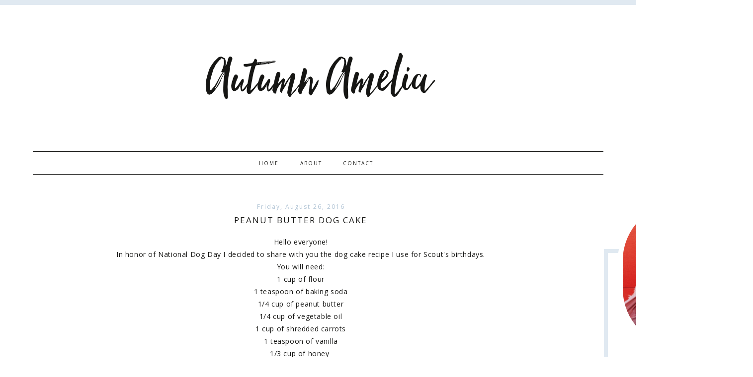

--- FILE ---
content_type: text/html; charset=UTF-8
request_url: http://www.autumnamelia.com/2016/08/peanut-butter-dog-cake.html
body_size: 95107
content:
<!DOCTYPE html>
<html xmlns='http://www.w3.org/1999/xhtml' xmlns:b='http://www.google.com/2005/gml/b' xmlns:data='http://www.google.com/2005/gml/data' xmlns:expr='http://www.google.com/2005/gml/expr'>
<head>
<link href='https://www.blogger.com/static/v1/widgets/2944754296-widget_css_bundle.css' rel='stylesheet' type='text/css'/>
<script async='async' data-ad-client='ca-pub-5889314727413288' src='https://pagead2.googlesyndication.com/pagead/js/adsbygoogle.js'></script>
<meta charset='utf-8'/>
<meta content='IE=edge' http-equiv='X-UA-Compatible'/>
<meta content='width=device-width, initial-scale=1' name='viewport'/>
<title>Autumn Amelia: Peanut Butter Dog Cake</title>
<link href='https://fonts.googleapis.com/css?family=Open+Sans' rel='stylesheet'/>
<link crossorigin='anonymous' href='https://use.fontawesome.com/releases/v5.5.0/css/all.css' integrity='sha384-B4dIYHKNBt8Bc12p+WXckhzcICo0wtJAoU8YZTY5qE0Id1GSseTk6S+L3BlXeVIU' rel='stylesheet'/>
<script>
function myFunction(x) {
  x.classList.toggle("change");
}
</script>
<style type='text/css'>@font-face{font-family:'Open Sans';font-style:normal;font-weight:400;font-stretch:100%;font-display:swap;src:url(//fonts.gstatic.com/s/opensans/v44/memSYaGs126MiZpBA-UvWbX2vVnXBbObj2OVZyOOSr4dVJWUgsjZ0B4taVIUwaEQbjB_mQ.woff2)format('woff2');unicode-range:U+0460-052F,U+1C80-1C8A,U+20B4,U+2DE0-2DFF,U+A640-A69F,U+FE2E-FE2F;}@font-face{font-family:'Open Sans';font-style:normal;font-weight:400;font-stretch:100%;font-display:swap;src:url(//fonts.gstatic.com/s/opensans/v44/memSYaGs126MiZpBA-UvWbX2vVnXBbObj2OVZyOOSr4dVJWUgsjZ0B4kaVIUwaEQbjB_mQ.woff2)format('woff2');unicode-range:U+0301,U+0400-045F,U+0490-0491,U+04B0-04B1,U+2116;}@font-face{font-family:'Open Sans';font-style:normal;font-weight:400;font-stretch:100%;font-display:swap;src:url(//fonts.gstatic.com/s/opensans/v44/memSYaGs126MiZpBA-UvWbX2vVnXBbObj2OVZyOOSr4dVJWUgsjZ0B4saVIUwaEQbjB_mQ.woff2)format('woff2');unicode-range:U+1F00-1FFF;}@font-face{font-family:'Open Sans';font-style:normal;font-weight:400;font-stretch:100%;font-display:swap;src:url(//fonts.gstatic.com/s/opensans/v44/memSYaGs126MiZpBA-UvWbX2vVnXBbObj2OVZyOOSr4dVJWUgsjZ0B4jaVIUwaEQbjB_mQ.woff2)format('woff2');unicode-range:U+0370-0377,U+037A-037F,U+0384-038A,U+038C,U+038E-03A1,U+03A3-03FF;}@font-face{font-family:'Open Sans';font-style:normal;font-weight:400;font-stretch:100%;font-display:swap;src:url(//fonts.gstatic.com/s/opensans/v44/memSYaGs126MiZpBA-UvWbX2vVnXBbObj2OVZyOOSr4dVJWUgsjZ0B4iaVIUwaEQbjB_mQ.woff2)format('woff2');unicode-range:U+0307-0308,U+0590-05FF,U+200C-2010,U+20AA,U+25CC,U+FB1D-FB4F;}@font-face{font-family:'Open Sans';font-style:normal;font-weight:400;font-stretch:100%;font-display:swap;src:url(//fonts.gstatic.com/s/opensans/v44/memSYaGs126MiZpBA-UvWbX2vVnXBbObj2OVZyOOSr4dVJWUgsjZ0B5caVIUwaEQbjB_mQ.woff2)format('woff2');unicode-range:U+0302-0303,U+0305,U+0307-0308,U+0310,U+0312,U+0315,U+031A,U+0326-0327,U+032C,U+032F-0330,U+0332-0333,U+0338,U+033A,U+0346,U+034D,U+0391-03A1,U+03A3-03A9,U+03B1-03C9,U+03D1,U+03D5-03D6,U+03F0-03F1,U+03F4-03F5,U+2016-2017,U+2034-2038,U+203C,U+2040,U+2043,U+2047,U+2050,U+2057,U+205F,U+2070-2071,U+2074-208E,U+2090-209C,U+20D0-20DC,U+20E1,U+20E5-20EF,U+2100-2112,U+2114-2115,U+2117-2121,U+2123-214F,U+2190,U+2192,U+2194-21AE,U+21B0-21E5,U+21F1-21F2,U+21F4-2211,U+2213-2214,U+2216-22FF,U+2308-230B,U+2310,U+2319,U+231C-2321,U+2336-237A,U+237C,U+2395,U+239B-23B7,U+23D0,U+23DC-23E1,U+2474-2475,U+25AF,U+25B3,U+25B7,U+25BD,U+25C1,U+25CA,U+25CC,U+25FB,U+266D-266F,U+27C0-27FF,U+2900-2AFF,U+2B0E-2B11,U+2B30-2B4C,U+2BFE,U+3030,U+FF5B,U+FF5D,U+1D400-1D7FF,U+1EE00-1EEFF;}@font-face{font-family:'Open Sans';font-style:normal;font-weight:400;font-stretch:100%;font-display:swap;src:url(//fonts.gstatic.com/s/opensans/v44/memSYaGs126MiZpBA-UvWbX2vVnXBbObj2OVZyOOSr4dVJWUgsjZ0B5OaVIUwaEQbjB_mQ.woff2)format('woff2');unicode-range:U+0001-000C,U+000E-001F,U+007F-009F,U+20DD-20E0,U+20E2-20E4,U+2150-218F,U+2190,U+2192,U+2194-2199,U+21AF,U+21E6-21F0,U+21F3,U+2218-2219,U+2299,U+22C4-22C6,U+2300-243F,U+2440-244A,U+2460-24FF,U+25A0-27BF,U+2800-28FF,U+2921-2922,U+2981,U+29BF,U+29EB,U+2B00-2BFF,U+4DC0-4DFF,U+FFF9-FFFB,U+10140-1018E,U+10190-1019C,U+101A0,U+101D0-101FD,U+102E0-102FB,U+10E60-10E7E,U+1D2C0-1D2D3,U+1D2E0-1D37F,U+1F000-1F0FF,U+1F100-1F1AD,U+1F1E6-1F1FF,U+1F30D-1F30F,U+1F315,U+1F31C,U+1F31E,U+1F320-1F32C,U+1F336,U+1F378,U+1F37D,U+1F382,U+1F393-1F39F,U+1F3A7-1F3A8,U+1F3AC-1F3AF,U+1F3C2,U+1F3C4-1F3C6,U+1F3CA-1F3CE,U+1F3D4-1F3E0,U+1F3ED,U+1F3F1-1F3F3,U+1F3F5-1F3F7,U+1F408,U+1F415,U+1F41F,U+1F426,U+1F43F,U+1F441-1F442,U+1F444,U+1F446-1F449,U+1F44C-1F44E,U+1F453,U+1F46A,U+1F47D,U+1F4A3,U+1F4B0,U+1F4B3,U+1F4B9,U+1F4BB,U+1F4BF,U+1F4C8-1F4CB,U+1F4D6,U+1F4DA,U+1F4DF,U+1F4E3-1F4E6,U+1F4EA-1F4ED,U+1F4F7,U+1F4F9-1F4FB,U+1F4FD-1F4FE,U+1F503,U+1F507-1F50B,U+1F50D,U+1F512-1F513,U+1F53E-1F54A,U+1F54F-1F5FA,U+1F610,U+1F650-1F67F,U+1F687,U+1F68D,U+1F691,U+1F694,U+1F698,U+1F6AD,U+1F6B2,U+1F6B9-1F6BA,U+1F6BC,U+1F6C6-1F6CF,U+1F6D3-1F6D7,U+1F6E0-1F6EA,U+1F6F0-1F6F3,U+1F6F7-1F6FC,U+1F700-1F7FF,U+1F800-1F80B,U+1F810-1F847,U+1F850-1F859,U+1F860-1F887,U+1F890-1F8AD,U+1F8B0-1F8BB,U+1F8C0-1F8C1,U+1F900-1F90B,U+1F93B,U+1F946,U+1F984,U+1F996,U+1F9E9,U+1FA00-1FA6F,U+1FA70-1FA7C,U+1FA80-1FA89,U+1FA8F-1FAC6,U+1FACE-1FADC,U+1FADF-1FAE9,U+1FAF0-1FAF8,U+1FB00-1FBFF;}@font-face{font-family:'Open Sans';font-style:normal;font-weight:400;font-stretch:100%;font-display:swap;src:url(//fonts.gstatic.com/s/opensans/v44/memSYaGs126MiZpBA-UvWbX2vVnXBbObj2OVZyOOSr4dVJWUgsjZ0B4vaVIUwaEQbjB_mQ.woff2)format('woff2');unicode-range:U+0102-0103,U+0110-0111,U+0128-0129,U+0168-0169,U+01A0-01A1,U+01AF-01B0,U+0300-0301,U+0303-0304,U+0308-0309,U+0323,U+0329,U+1EA0-1EF9,U+20AB;}@font-face{font-family:'Open Sans';font-style:normal;font-weight:400;font-stretch:100%;font-display:swap;src:url(//fonts.gstatic.com/s/opensans/v44/memSYaGs126MiZpBA-UvWbX2vVnXBbObj2OVZyOOSr4dVJWUgsjZ0B4uaVIUwaEQbjB_mQ.woff2)format('woff2');unicode-range:U+0100-02BA,U+02BD-02C5,U+02C7-02CC,U+02CE-02D7,U+02DD-02FF,U+0304,U+0308,U+0329,U+1D00-1DBF,U+1E00-1E9F,U+1EF2-1EFF,U+2020,U+20A0-20AB,U+20AD-20C0,U+2113,U+2C60-2C7F,U+A720-A7FF;}@font-face{font-family:'Open Sans';font-style:normal;font-weight:400;font-stretch:100%;font-display:swap;src:url(//fonts.gstatic.com/s/opensans/v44/memSYaGs126MiZpBA-UvWbX2vVnXBbObj2OVZyOOSr4dVJWUgsjZ0B4gaVIUwaEQbjA.woff2)format('woff2');unicode-range:U+0000-00FF,U+0131,U+0152-0153,U+02BB-02BC,U+02C6,U+02DA,U+02DC,U+0304,U+0308,U+0329,U+2000-206F,U+20AC,U+2122,U+2191,U+2193,U+2212,U+2215,U+FEFF,U+FFFD;}</style>
<style id='page-skin-1' type='text/css'><!--
/*
-----------------------------------------------
Name:         Wendy
Designer:     Kate - Designer Blogs
URL:          www.designerblogs.com
----------------------------------------------- */
/* Variable definitions
===============================================================================================================
<Group description="Link Custom" selector="">
<Variable name="linkcolor" description="Link Color" type="color" default="#b1c4d5"/>
<Variable name="linkhovercolor" description="Link Hover Color" type="color" default="#161614"/>
</Group>
===============================================================================================================
===============================================================================================================
<Group description="Header Custom" selector="">
<Variable name="topbarcolor" description="Top Bar Color" type="color" default="#e0e9f1"/>
<Variable name="headerfont" description="Header Font" type="font" default="130px 'customfont', cursive;"/>
<Variable name="titlecolor" description="Blog Title Color" type="color" default="#161614"/>
<Variable name="descriptionfont" description="Blog Description Font" type="font" default="10px 'Open Sans', sans-serif;"/>
<Variable name="descriptioncolor" description="Blog Description Color" type="color" default="#161614"/>
</Group>
===============================================================================================================
<Group description="Menu Custom" selector="">
<Variable name="menu.font" description="Menu Font" type="font" default="10px 'Open Sans', sans-serif;"/>
<Variable name="menu.font.color" description="Menu Font Color" type="color" default="#161614"/>
<Variable name="menu.font.color.hover" description="Menu Font Color:Hover" type="color" default="#b1c4d5"/>
<Variable name="menu.border.color" description="Menu Border Color" type="color" default="#161614"/>
</Group>
===============================================================================================================
<Group description="Blog Custom" selector="">
<Variable name="bodyfont" description="Blog Text Font" type="font" default="14px 'Open Sans', sans-serif;"/>
<Variable name="textcolor" description="Blog Text Color" type="color" default="#161614"/>
</Group>
===============================================================================================================
<Group description="Post Custom" selector="">
<Variable name="posttitlefont" description="Post Title Font" type="font" default="17px 'Open Sans', sans-serif;"/>
<Variable name="posttitlecolor" description="Post Title Color" type="color" default="#161614"/>
<Variable name="datefont" description="Post Date Font" type="font" default="12px 'Open Sans', sans-serif;"/>
<Variable name="datecolor" description="Post Date Color" type="color" default="#b1c4d5"/>
<Variable name="postlinecolor" description="Line between posts and sidebar" type="color" default="#fff"/>
<Variable name="post.footer.divider.color" description="Post Footer Line Color" type="color" default="#e0e9f1"/>
<Variable name="sharebuttons" description="Share Buttons Font" type="font" default="10px 'Open Sans', sans-serif;"/>
<Variable name="sharebuttonscolor" description="Share Buttons Font Color" type="color" default="#161614"/>
<Variable name="sharebuttonscolor.hover" description="Share Buttons Hover Color" type="color" default="#b1c4d5"/>
<Variable name="readmorefont" description="Read More Font" type="font" default="12px 'Open Sans', sans-serif;"/>
</Group>
===============================================================================================================
<Group description="Sidebar Custom" selector="">
<Variable name="sidebartitlefont" description="Sidebar Title Font" type="font" default="12px 'Open Sans', sans-serif;"/>
<Variable name="sidebarcolor" description="Sidebar Title Color" type="color" default="#161614"/>
<Variable name="sidebartextfont" description="Sidebar Text Font" type="font" default="13px 'Open Sans', sans-serif;"/>
<Variable name="sidebartextcolor" description="Sidebar Text Color" type="color" default="#161614"/>
<Variable name="sidebarbordertcolor" description="Sidebar Border Color" type="color" default="#e0e9f1"/>
<Variable name="aboutfont" description="Bio Section Title Font" type="font" default="40px 'customfont', cursive;"/>
</Group>
===============================================================================================================
*/
/* MAIN CODE */
body {
font: 14px 'Open Sans', sans-serif;;
line-height: 1.8;
color:#161614;
letter-spacing: 0.6px;
padding: 0px;
margin: 0px;
background-color:#ffffff;
}
body {background-image: url(); background-repeat: no-repeat; background-position: top center;}
/* =============================== */
/* LINKS */
a,
a:link,
a:visited{color: #b1c4d5; text-decoration:none;}
a:hover {color: #161614;}
.post a {margin: 0px !important;}
/* =============================== */
/* MISC */
.blog-feeds, .post-feeds {display: none;}
/* =============================== */
/* NAVBAR */
#navbar {opacity:0;filter:alpha(opacity=0);position:relative;margin-bottom:-30px;z-index:10; display: none;}
#navbar:hover {opacity:0.7;filter:alpha(opacity=70);}
/* =============================== */
/* HEADINGS */
h1,
h2,
h3,
h4,
h5,
h6 {
margin: 10px 0 10px;
font-size: 18px;
font-weight: bold;
}
h1 {font-size: 23px;}
h2 {font-size: 20px;}
h3 {font-size: 18px;}
h4 {font-size: 15px;}
h5 {font-size: 13px;}
h6 {font-size: 12px;}
/* =============================== */
/* IMAGES */
img {max-width: 100%; height: auto;}
.post img {margin-bottom: 10px; margin-top: 10px;}
/* =============================== */
/* MAIN CODE */
#outer-wrapper {max-width: 1200px; margin: 0px auto; box-sizing: border-box; padding: 0% 2%;}
#content-wrapper .container {display: flex; margin-top: 30px;padding-top: 30px;}
#content-wrapper .container #post-wrapper{flex: 3 1 0; margin-right: 3%; border-right: 1px solid #ffffff; padding-right: 3%;}
#content-wrapper .container #sidebar-wrapper{flex: 1 0 0; min-width: 300px;}
/* =============================== */
/* HEADER */
.funnybar {background-color: #e0e9f1; display: block; height: 10px;}
#header {padding: 70px 20px 50px; text-align: center; font-weight: bold;}
#header h1, #header h1 a{font:130px 'customfont', cursive;; font-weight: 400; margin: 0px; padding: 0px; letter-spacing: 0px; color: #161614;}
#header .description {text-transform: uppercase; font: 10px 'Open Sans', sans-serif;; letter-spacing: 2px; color: #161614;}
#header-wrapper {background-position: bottom center; background-repeat: no-repeat;}
/* =============================== */
/* MENU */
#crosscol-wrapper {position: sticky; top: 0; position: -webkit-sticky; background-color: rgba(255,255,255,1); padding: 8px 0px; display: block; border-bottom: 1px solid #161614; border-top: 1px solid #161614;}
.button-menu-mobile {display: none;}
#crosscol .PageList ul{ display: flex; justify-content: center; font: 10px 'Open Sans', sans-serif;; text-transform: uppercase; letter-spacing: 1px; flex-wrap: wrap;}
#crosscol a, #crosscol .selected a {color: #161614; letter-spacing: 2px; padding: 0px 10px; font-weight: normal;}
#crosscol a:hover{color: #b1c4d5;}
/* =============================== */
/* POSTS */
.blog-posts .post-outer {margin-bottom: 30px; padding-bottom: 30px;}
.date-header {font:12px 'Open Sans', sans-serif;; margin: 0px; padding: 0px; line-height: 10px; font-weight: 400; text-align: center; color:#b1c4d5; letter-spacing: 2px;}
.post-title a {color: #161614;}
.post-title {margin: 10px 0px 20px; padding: 0px; font:17px 'Open Sans', sans-serif;; color:#161614; font-weight: 300; text-align: center; text-transform: uppercase; letter-spacing: 2px;}
.post-footer {border-top: 2px solid #eee; margin-top: 20px;}
.post-footer-line {display: flex; justify-content: space-between; font-weight: 300; text-transform: uppercase; font-size: 11px; letter-spacing: 1px;}
.post-footer-line span {margin-right: 3px;}
.post-comment-link {order: -3; margin-right: auto !important;}
.jump-link {display: flex; justify-content: center; margin: 20px 0px;}
.jump-link a {color: #161614; font:12px 'Open Sans', sans-serif;; text-align: center; border: 2px solid #eee; padding: 12px 20px 10px; letter-spacing: 2px; text-transform: uppercase;}
.jump-link a:hover {color: #333; border: 2px solid #161614;}
/* share buttons */
.sharebuttons a {color:#161614; cursor: pointer;}
.sharebuttons a:hover {color:#b1c4d5;}
.post .sharebuttons {font:10px 'Open Sans', sans-serif;; font-weight: 400;text-transform: uppercase; margin-top: 30px; letter-spacing: 1px;}
/* =============================== */
/* PAGINATION */
#blog-pager {text-transform: uppercase; font-weight: bold; font-size: 12px; letter-spacing: 1px; border-top: 2px solid #eeee; padding-top: 10px;}
/* =============================== */
/* COMMENTS */
.post-outer #comments h4 {text-transform: uppercase; font-size: 12px; color: #aaa;}
#comments .comment-form #comment-post-message {font-weight: 300; text-align: center; text-transform: uppercase; border-bottom: 2px solid #eee; padding-bottom: 10px; font-size: 12px; color: #333;}
/* =============================== */
/* SIDEBAR */
#sidebar {margin-top: 90px; border: 8px solid #e0e9f1; padding: 20px;}
#sidebar .widget {margin-bottom: 30px; border-bottom: 2px solid #eee; padding-bottom: 30px; font:13px 'Open Sans', sans-serif;; color:#161614; line-height:1.8;}
#sidebar h2 {font:12px 'Open Sans', sans-serif;; font-weight: 300; margin: 0px 0px 10px; color:#161614; padding: 10px; text-align: center; text-transform: uppercase; letter-spacing: 2px;}
#sidebar .BlogSearch input.gsc-input {padding: 10px; margin: 0px; box-sizing: border-box;}
#sidebar .BlogSearch button.gsc-search-button {background-color: transparent; border: 0px solid #fff; padding: 0px; font-size: 15px; cursor: pointer; color: #aaa;}
#sidebar select {width: 100%; padding: 10px; border: 1px solid #ddd;}
#sidebar ul {margin: 0px; padding: 0px;}
#sidebar li {list-style: none;}
#sidebar .popular-posts {font-size: 13px;}
#sidebar .popular-posts a {font-weight: bold;}
#sidebar .popular-posts img {margin-top: 12px;}
#sidebar .Profile {text-align: center;}
#sidebar .Profile .profile-name-link {padding: 0px; background-image: url() !important;}
#sidebar .Profile .profile-img {display: block; float: none; width: 200px; margin: 0px auto; border-radius: 200px;}
#sidebar .Image:first-child img{border-radius: 300px; max-width: 230px; height: auto; margin: 0px auto; display: block; border: 10px solid #fff;}
#sidebar .Image:first-child {border-bottom: 0px solid #eee !important; margin-bottom: 0px !important; padding-bottom: 0px;}
#sidebar .Image:first-child {margin-top: -130px;}
#sidebar .Image:first-child br {display: none;}
#sidebar .widget:nth-child(2) {text-align: center;}
#sidebar .widget:nth-child(2) .title{font:40px 'customfont', cursive;; padding: 0px; text-transform: initial; letter-spacing: 0px; margin: 0px;}
/* =============================== */
/* FOOTER */
.credits {text-align: center; font-size: 9px; text-transform: uppercase; margin-top: 20px;}
/* =============================== */
/* DASHBOARD */
body#layout {width: 100%;}
body#layout #content-wrapper .container, body#layout #crosscol {display: block;}
body#layout #sidebar, body#layout #main{width: 50%; float: left;}
/* =============================== */
/* OLD CODE */
.comments {clear: both;margin-bottom: 0;margin-top: 0px;}
.comments .comments-content .comment-replies {margin-top: 0;}
#comments h4 {margin:0 0 ;font-weight: bold;line-height: 1em; text-transform:normal; letter-spacing:.2em;color: #444;}
#comments-block {margin:1em 0 1.5em; line-height:1.6em;}
#comments-block .comment-author {margin:.5em 0;}
#comments-block .comment-body {margin:.25em 0 0;}
#comments-block .comment-footer {margin:-.25em 0 2em; line-height: 1.4em; text-transform:uppercase; letter-spacing:.1em;}
#comments-block .comment-body p {margin:0 0 .75em;}
/* ============================================================================================================================ */
/* MOBILE */
@media only screen and (max-width: 768px) {
#content-wrapper .container {flex-direction: column;}
#content-wrapper .container #post-wrapper{flex: 0 0 0; margin-right: 0%; border-right: 0px solid #eee; padding-right: 0%;}
#content-wrapper .container #sidebar-wrapper{flex: 0 0 0; min-width: auto; margin-top: 60px; text-align: center;}
#outer-wrapper {padding: 0px;}
#header-wrapper, #content-wrapper, #footer-wrapper {padding: 0px 5%;}
/*reponsywne menu */
.button-menu-mobile {display: block; background-color: #fff; padding: 5px 10px 0px; text-transform: uppercase; letter-spacing: 2px; cursor: pointer;}
input[type=checkbox]{display: none;}
input[type=checkbox]:checked ~ .remove-check{display: none;}
input[type=checkbox]:checked ~ #menumobile{display: block;}
#menumobile {display: none;}
#crosscol .PageList ul{flex-direction: column;}
#crosscol .PageList li {padding: 0px; margin: 0px;}
#crosscol a, #crosscol .selected a {font-size: 16px;}
#crosscol a, #crosscol .selected a {padding: 15px; font-size: 14px; display: block; border-bottom: 1px solid #eee;}
}
@media only screen and (max-width: 500px) {
.post-footer-line {flex-direction: column; justify-content: center;}
.post-footer-line span {margin: 0px auto;}
}
@media only screen and (max-width: 480px) {
#header {padding: 40px 20px 20px;}
#header h1, #header h1 a {font-size: 6em;}
}
/* Fonts
----------------------------------------------- */
@font-face {
font-family: 'customfont';
src: url([data-uri]) format('woff2'),
url([data-uri]) format('woff');
font-weight: normal;
font-style: normal;
}
/* hamburger menu */
.container-menu {
display: inline-block;
cursor: pointer;
}
.bar1, .bar2, .bar3 {
width: 35px;
height: 5px;
background-color: #333;
margin: 6px 0;
transition: 0.4s;
}
/* Rotate first bar */
.change .bar1 {
-webkit-transform: rotate(-45deg) translate(-9px, 6px) ;
transform: rotate(-45deg) translate(-9px, 6px) ;
}
/* Fade out the second bar */
.change .bar2 {
opacity: 0;
}
/* Rotate last bar */
.change .bar3 {
-webkit-transform: rotate(45deg) translate(-8px, -8px) ;
transform: rotate(45deg) translate(-8px, -8px) ;
}

--></style>
<link href='https://www.blogger.com/dyn-css/authorization.css?targetBlogID=3140099981224866820&amp;zx=3d3ecb04-27b7-454e-9f85-6c5269d02895' media='none' onload='if(media!=&#39;all&#39;)media=&#39;all&#39;' rel='stylesheet'/><noscript><link href='https://www.blogger.com/dyn-css/authorization.css?targetBlogID=3140099981224866820&amp;zx=3d3ecb04-27b7-454e-9f85-6c5269d02895' rel='stylesheet'/></noscript>
<meta name='google-adsense-platform-account' content='ca-host-pub-1556223355139109'/>
<meta name='google-adsense-platform-domain' content='blogspot.com'/>

<!-- data-ad-client=ca-pub-5889314727413288 -->

</head>
<body>
<div class='navbar section' id='navbar'><div class='widget Navbar' data-version='1' id='Navbar1'><script type="text/javascript">
    function setAttributeOnload(object, attribute, val) {
      if(window.addEventListener) {
        window.addEventListener('load',
          function(){ object[attribute] = val; }, false);
      } else {
        window.attachEvent('onload', function(){ object[attribute] = val; });
      }
    }
  </script>
<div id="navbar-iframe-container"></div>
<script type="text/javascript" src="https://apis.google.com/js/platform.js"></script>
<script type="text/javascript">
      gapi.load("gapi.iframes:gapi.iframes.style.bubble", function() {
        if (gapi.iframes && gapi.iframes.getContext) {
          gapi.iframes.getContext().openChild({
              url: 'https://www.blogger.com/navbar/3140099981224866820?po\x3d7904580563430154127\x26origin\x3dhttp://www.autumnamelia.com',
              where: document.getElementById("navbar-iframe-container"),
              id: "navbar-iframe"
          });
        }
      });
    </script><script type="text/javascript">
(function() {
var script = document.createElement('script');
script.type = 'text/javascript';
script.src = '//pagead2.googlesyndication.com/pagead/js/google_top_exp.js';
var head = document.getElementsByTagName('head')[0];
if (head) {
head.appendChild(script);
}})();
</script>
</div></div>
<div class='funnybar'></div>
<div id='outer-wrapper'>
<div id='header-wrapper'>
<div class='container'>
<div class='header section' id='header'><div class='widget Header' data-version='1' id='Header1'>
<div id='header-inner'>
<div class='titlewrapper'>
<h1 class='title'>
<a href='http://www.autumnamelia.com/'>
Autumn Amelia
</a>
</h1>
</div>
<div class='descriptionwrapper'>
<p class='description'><span>
</span></p>
</div>
</div>
</div></div>
</div></div>
<div id='crosscol-wrapper' style='text-align:center'>
<label class='button-menu-mobile' for='reveal-email'>
<div class='container-menu' onclick='myFunction(this)'>
<div class='bar1'></div>
<div class='bar2'></div>
<div class='bar3'></div>
</div>
</label>
<input class='button-menu-mobile' id='reveal-email' role='button' type='checkbox'/>
<div id='menumobile'>
<div class='crosscol section' id='crosscol'><div class='widget PageList' data-version='1' id='PageList1'>
<h2>Pages</h2>
<div class='widget-content'>
<ul>
<li><a href='http://www.autumnamelia.com/'>Home</a></li>
<li><a href='http://www.autumnamelia.com/p/all-about-us.html'>About</a></li>
<li><a href='http://www.autumnamelia.com/p/contact.html'>Contact</a></li>
</ul>
<div class='clear'></div>
</div>
</div></div>
</div>
</div>
<div id='content-wrapper'>
<div class='container'>
<div id='post-wrapper'>
<div class='main section' id='main'><div class='widget Blog' data-version='1' id='Blog1'>
<div class='blog-posts hfeed'>

          <div class="date-outer">
        
<h2 class='date-header'><span>Friday, August 26, 2016</span></h2>

          <div class="date-posts">
        
<div class='post-outer'>
<div class='post hentry uncustomized-post-template' itemprop='blogPost' itemscope='itemscope' itemtype='http://schema.org/BlogPosting'>
<meta content='https://blogger.googleusercontent.com/img/b/R29vZ2xl/AVvXsEhHSkzNtB8kmImdp956RexdCwb21XQdGKZENS5Tje8hLd6rtmK-QZYLT1l8i1BSQ9MAd7Yeo3_7zeIReAIwJibBLyqfmP6Zz3M7-FJlLqSaOcy2yu_Yya5Lj9azE1Gc_SYL8wRImBfVj5U/s320/thumbnail_DSC_0142.jpg' itemprop='image_url'/>
<meta content='3140099981224866820' itemprop='blogId'/>
<meta content='7904580563430154127' itemprop='postId'/>
<a name='7904580563430154127'></a>
<h3 class='post-title entry-title' itemprop='name'>
Peanut Butter Dog Cake
</h3>
<div class='post-header'>
<div class='post-header-line-1'></div>
</div>
<div class='post-body entry-content' id='post-body-7904580563430154127' itemprop='description articleBody'>
<div style="text-align: center;">
<span style="font-size: 14px;"><span style="font-family: inherit;">Hello everyone!</span></span></div>
<div style="text-align: center;">
<span style="font-size: 14px;"><span style="font-family: inherit;">In honor of National Dog Day I decided to share with you the dog cake recipe I use for Scout's birthdays.</span></span></div>
<div style="text-align: center;">
<span style="font-size: 14px;"><span style="font-family: inherit;">You will need:</span></span></div>
<div style="text-align: center;">
<span style="font-size: 14px;"><span style="font-family: inherit;">1 cup of flour</span></span></div>
<div style="text-align: center;">
<span style="font-size: 14px;"><span style="font-family: inherit;">1 teaspoon of baking soda</span></span></div>
<div style="text-align: center;">
<span style="font-size: 14px;"><span style="font-family: inherit;">1/4 cup of peanut butter</span></span></div>
<div style="text-align: center;">
<span style="font-size: 14px;"><span style="font-family: inherit;">1/4 cup of vegetable oil</span></span></div>
<div style="text-align: center;">
<span style="font-size: 14px;"><span style="font-family: inherit;">1 cup of shredded carrots</span></span></div>
<div style="text-align: center;">
<span style="font-size: 14px;"><span style="font-family: inherit;">1 teaspoon of vanilla</span></span></div>
<div style="text-align: center;">
<span style="font-size: 14px;"><span style="font-family: inherit;">1/3 cup of honey&nbsp;</span></span></div>
<div style="text-align: center;">
<span style="font-size: 14px;"><span style="font-family: inherit;">1 egg</span></span><br />
<br />
<div class="separator" style="clear: both; text-align: center;">
<a href="https://blogger.googleusercontent.com/img/b/R29vZ2xl/AVvXsEhHSkzNtB8kmImdp956RexdCwb21XQdGKZENS5Tje8hLd6rtmK-QZYLT1l8i1BSQ9MAd7Yeo3_7zeIReAIwJibBLyqfmP6Zz3M7-FJlLqSaOcy2yu_Yya5Lj9azE1Gc_SYL8wRImBfVj5U/s1600/thumbnail_DSC_0142.jpg" imageanchor="1" style="margin-left: 1em; margin-right: 1em;"><img border="0" height="228" src="https://blogger.googleusercontent.com/img/b/R29vZ2xl/AVvXsEhHSkzNtB8kmImdp956RexdCwb21XQdGKZENS5Tje8hLd6rtmK-QZYLT1l8i1BSQ9MAd7Yeo3_7zeIReAIwJibBLyqfmP6Zz3M7-FJlLqSaOcy2yu_Yya5Lj9azE1Gc_SYL8wRImBfVj5U/s320/thumbnail_DSC_0142.jpg" width="320" /></a></div>
<br /></div>
<div style="text-align: center;">
<span style="font-family: inherit;"><span style="background-color: white; font-size: 15px;">Mix flour and baking soda together.</span></span></div>
<div style="text-align: center;">
<span style="font-family: inherit;"><span style="background-color: white; font-size: 15px;">Add remaining ingredients.</span></span></div>
<div style="text-align: center;">
<span style="background-color: white; font-family: inherit; font-size: 15px;">Bake at 350 for 30-40 minutes or until center comes out clean. &nbsp;</span></div>
<div style="text-align: center;">
<span style="background-color: white; font-family: inherit; font-size: 15px;">Frost with wiped non-fat cream cheese, it is okay for dogs to eat in small amounts.</span><br />
<span style="background-color: white; font-family: inherit;">I usually double the&nbsp;recipe and make two nine inch round cakes so I can stack them and have a layered cake.&nbsp;</span><br />
<span style="background-color: white; font-family: inherit;"><br /></span></div>
<div style="text-align: center;">
<span style="background-color: white;"></span><img height="320" src="https://blogger.googleusercontent.com/img/b/R29vZ2xl/AVvXsEgQKPz78b9CfUe12aRdoH_f6IqQURg8P9-8m11KWRgn_Ih1rcegQNIfNysOazWlJFfS1qk72NtLuonMKDhkvi-j805gZlLX7Jq5TkFQW0D0yon3SEP3kCfXnPKtCIp1FPUqLBrprf2qIc8/s320/DSCN0210.JPG" width="240" /></div>
<div style="text-align: center;">
<br /></div>
<div style="text-align: center;">
<span style="background-color: white;"><span style="font-family: inherit;">You can also make them into cupcakes and bake for 20 -25 minutes.&nbsp;</span></span></div>
<span style="background-color: white;">
</span>
<br />
<div style="text-align: center;">
<span style="background-color: white;"><span style="font-family: inherit;">What do you do for your furry friends?&nbsp;</span></span></div>
<span style="background-color: white;">
</span>
<br />
<div style="text-align: center;">
<span style="background-color: white;"><span style="font-family: inherit;">Give them my love!&nbsp;</span></span><br />
<span style="background-color: white;"><span style="font-family: inherit;"><br /></span>
</span><br />
<div class="separator" style="clear: both; text-align: center;">
<span style="background-color: white;"><a href="https://blogger.googleusercontent.com/img/b/R29vZ2xl/AVvXsEjNctJ8mov71cWcTmQf6xODOiuBsyqVDyZylKOMwyEDDCQxP4NEh4KzTaTySfnrJRP9Zi8dlDoBh5-GDXLHRMfDfvOmg4wLYZkr95-ose1rT1_zSMZb1yAxD0gmlld4semDSuT5uMW5cRw/s1600/thumbnail_IMG_20160220_190149.jpg" imageanchor="1" style="margin-left: 1em; margin-right: 1em;"><img border="0" height="229" src="https://blogger.googleusercontent.com/img/b/R29vZ2xl/AVvXsEjNctJ8mov71cWcTmQf6xODOiuBsyqVDyZylKOMwyEDDCQxP4NEh4KzTaTySfnrJRP9Zi8dlDoBh5-GDXLHRMfDfvOmg4wLYZkr95-ose1rT1_zSMZb1yAxD0gmlld4semDSuT5uMW5cRw/s320/thumbnail_IMG_20160220_190149.jpg" width="320" /></a></span></div>
</div>
<span style="background-color: white;">
</span><span style="background-color: #bd081c; background-position: 3px 50%; background-repeat: no-repeat no-repeat; background-size: 14px; border-bottom-left-radius: 2px; border-bottom-right-radius: 2px; border-top-left-radius: 2px; border-top-right-radius: 2px; border: none; color: white; cursor: pointer; display: none; font-family: &quot;helvetica neue&quot; , &quot;helvetica&quot; , sans-serif; font-size: 11px; font-style: normal; font-weight: bold; line-height: 20px; opacity: 1; padding: 0px 4px 0px 0px; position: absolute; text-align: center; text-indent: 20px; width: auto; z-index: 8675309;">Save</span><span style="background-color: #bd081c; background-position: 3px 50%; background-repeat: no-repeat no-repeat; background-size: 14px; border-bottom-left-radius: 2px; border-bottom-right-radius: 2px; border-top-left-radius: 2px; border-top-right-radius: 2px; border: none; color: white; cursor: pointer; display: none; font-family: &quot;helvetica neue&quot; , &quot;helvetica&quot; , sans-serif; font-size: 11px; font-style: normal; font-weight: bold; line-height: 20px; opacity: 1; padding: 0px 4px 0px 0px; position: absolute; text-align: center; text-indent: 20px; width: auto; z-index: 8675309;">Save</span>
<div style='clear: both;'></div>
</div>
<center>
<script async='async' defer='defer' src='//assets.pinterest.com/js/pinit.js'></script>
<div class='sharebuttons'>
Share:
<a class='facebook' href='http://www.facebook.com/sharer.php?u=http://www.autumnamelia.com/2016/08/peanut-butter-dog-cake.html&t=Peanut Butter Dog Cake' rel='nofollow' target='_blank' title='Share on Facebook'>Facebook</a> - 
<a class='twitter' href='https://twitter.com/share?url=http://www.autumnamelia.com/2016/08/peanut-butter-dog-cake.html&title=Peanut Butter Dog Cake' rel='nofollow' target='_blank' title='Tweet This'>Twitter</a> - 
<a class='pint-er-est' data-pin-custom='true' data-pin-do='buttonPin' href='https://www.pinterest.com/pin/create/button/'>Pinterest</a> - 

<script src='http://static.addtoany.com/menu/page.js' type='text/javascript'></script>
<a class='a2a_dd' href='http://www.addtoany.com/share_save'>Other</a><p class='a2a_linkname_escape' style='display:none'>Peanut Butter Dog Cake</p><script type='text/javascript'>var a2a_config = a2a_config || {};a2a_config.linkname_escape=1;a2a_config.linkurl="http://www.autumnamelia.com/2016/08/peanut-butter-dog-cake.html";</script><script src='http://static.addtoany.com/menu/page.js' type='text/javascript'></script>
</div>
</center>
<div class='post-footer'>
<div class='post-footer-line post-footer-line-1'>
<span class='post-author vcard'>
Posted by
<span class='fn' itemprop='author' itemscope='itemscope' itemtype='http://schema.org/Person'>
<span itemprop='name'>Autumn Mineer</span>
</span>
</span>
<span class='post-timestamp'>
at
<meta content='http://www.autumnamelia.com/2016/08/peanut-butter-dog-cake.html' itemprop='url'/>
<a class='timestamp-link' href='http://www.autumnamelia.com/2016/08/peanut-butter-dog-cake.html' rel='bookmark' title='permanent link'><abbr class='published' itemprop='datePublished' title='2016-08-26T10:53:00-07:00'>10:53&#8239;AM</abbr></a>
</span>
<span class='reaction-buttons'>
</span>
<span class='post-comment-link'>
</span>
<span class='post-backlinks post-comment-link'>
</span>
<span class='post-icons'>
<span class='item-control blog-admin pid-34579531'>
<a href='https://www.blogger.com/post-edit.g?blogID=3140099981224866820&postID=7904580563430154127&from=pencil' title='Edit Post'>
<img alt='' class='icon-action' height='18' src='https://resources.blogblog.com/img/icon18_edit_allbkg.gif' width='18'/>
</a>
</span>
</span>
<div class='post-share-buttons goog-inline-block'>
</div>
</div>
<div class='post-footer-line post-footer-line-2'>
<span class='post-labels'>
Labels:
<a href='http://www.autumnamelia.com/search/label/Holidays' rel='tag'>Holidays</a>,
<a href='http://www.autumnamelia.com/search/label/Recipes' rel='tag'>Recipes</a>,
<a href='http://www.autumnamelia.com/search/label/Scout' rel='tag'>Scout</a>,
<a href='http://www.autumnamelia.com/search/label/Tutorials' rel='tag'>Tutorials</a>
</span>
</div>
<div class='post-footer-line post-footer-line-3'>
<span class='post-location'>
</span>
</div>
</div>
</div>
<div class='comments' id='comments'>
<a name='comments'></a>
<h4>No comments:</h4>
<div id='Blog1_comments-block-wrapper'>
<dl class='avatar-comment-indent' id='comments-block'>
</dl>
</div>
<p class='comment-footer'>
<div class='comment-form'>
<a name='comment-form'></a>
<h4 id='comment-post-message'>Post a Comment</h4>
<p>
</p>
<a href='https://www.blogger.com/comment/frame/3140099981224866820?po=7904580563430154127&hl=en&saa=85391&origin=http://www.autumnamelia.com' id='comment-editor-src'></a>
<iframe allowtransparency='true' class='blogger-iframe-colorize blogger-comment-from-post' frameborder='0' height='410px' id='comment-editor' name='comment-editor' src='' width='100%'></iframe>
<script src='https://www.blogger.com/static/v1/jsbin/2830521187-comment_from_post_iframe.js' type='text/javascript'></script>
<script type='text/javascript'>
      BLOG_CMT_createIframe('https://www.blogger.com/rpc_relay.html');
    </script>
</div>
</p>
</div>
</div>
<div class='inline-ad'>
<script async src="https://pagead2.googlesyndication.com/pagead/js/adsbygoogle.js"></script>
<!-- thosemineers_main_Blog1_1x1_as -->
<ins class="adsbygoogle"
     style="display:block"
     data-ad-client="ca-pub-5889314727413288"
     data-ad-slot="9248997851"
     data-ad-format="auto"
     data-full-width-responsive="true"></ins>
<script>
(adsbygoogle = window.adsbygoogle || []).push({});
</script>
</div>

        </div></div>
      
</div>
<div class='blog-pager' id='blog-pager'>
<span id='blog-pager-newer-link'>
<a class='blog-pager-newer-link' href='http://www.autumnamelia.com/2016/08/makeover-monday-painting.html' id='Blog1_blog-pager-newer-link' title='Newer Post'>Newer Post</a>
</span>
<span id='blog-pager-older-link'>
<a class='blog-pager-older-link' href='http://www.autumnamelia.com/2016/08/crazy-summer-carnival.html' id='Blog1_blog-pager-older-link' title='Older Post'>Older Post</a>
</span>
<a class='home-link' href='http://www.autumnamelia.com/'>Home</a>
</div>
<div class='clear'></div>
<div class='post-feeds'>
<div class='feed-links'>
Subscribe to:
<a class='feed-link' href='http://www.autumnamelia.com/feeds/7904580563430154127/comments/default' target='_blank' type='application/atom+xml'>Post Comments (Atom)</a>
</div>
</div>
</div></div>
</div>
<div id='sidebar-wrapper'>
<div class='sidebar section' id='sidebar'><div class='widget Image' data-version='1' id='Image999'>
<div class='widget-content'>
<img alt='' height='598' id='Image999_img' src='https://blogger.googleusercontent.com/img/b/R29vZ2xl/AVvXsEhZlDHh69xKE9NO4ftIoifeQWgI9neFcdXdIpsYEDLFse80EKL2-vS5e5jZ49JYITqOxyhD4ztrsaVs9aKJC7s1hlCoIeUIMO_67OH4RJHugeXDKe6MYjVFmbnMEd9cULWYev0fKhvVKN4/s1600/Screen+Shot+2020-06-13+at+6.38.29+PM.png' width='477'/>
<br/>
</div>
<div class='clear'></div>
</div><div class='widget HTML' data-version='1' id='HTML999'>
<h2 class='title'>Hello There!</h2>
<div class='widget-content'>
I'm Autumn and I believe that every day is worth celebrating.
Follow along as I share DIY's, recipes, and simple crafts to help you celebrate with me.
</div>
<div class='clear'></div>
</div><div class='widget AdSense' data-version='1' id='AdSense1'>
<div class='widget-content'>
<script async src="https://pagead2.googlesyndication.com/pagead/js/adsbygoogle.js"></script>
<!-- thosemineers_sidebar_AdSense1_1x1_as -->
<ins class="adsbygoogle"
     style="display:block"
     data-ad-client="ca-pub-5889314727413288"
     data-ad-slot="1725731050"
     data-ad-format="auto"
     data-full-width-responsive="true"></ins>
<script>
(adsbygoogle = window.adsbygoogle || []).push({});
</script>
<div class='clear'></div>
</div>
</div><div class='widget BlogSearch' data-version='1' id='BlogSearch1'>
<h2 class='title'>Search This Blog</h2>
<div class='widget-content'>
<div id='BlogSearch1_form'>
<form action='http://www.autumnamelia.com/search' class='gsc-search-box' target='_top'>
<table cellpadding='0' cellspacing='0' class='gsc-search-box'>
<tbody>
<tr>
<td class='gsc-input'>
<input autocomplete='off' class='gsc-input' name='q' size='10' title='search' type='text' value=''/>
</td>
<td class='gsc-search-button'>
<button class='gsc-search-button' title='submit' type='submit'><i class='fas fa-search'></i></button>
</td>
</tr>
</tbody>
</table>
</form>
</div>
</div>
<div class='clear'></div>
</div><div class='widget PopularPosts' data-version='1' id='PopularPosts1'>
<h2>Popular Posts</h2>
<div class='widget-content popular-posts'>
<ul>
<li>
<div class='item-content'>
<div class='item-thumbnail'>
<a href='http://www.autumnamelia.com/2018/10/diy-hitchhiking-ghost-sillhouettes.html' target='_blank'>
<img alt='' border='0' src='https://blogger.googleusercontent.com/img/b/R29vZ2xl/AVvXsEjau59KhqSXXIutNzgGGAYDWSfVkS54AiFUD4BsJ1UUgB4bU9BDa9m6MfIHQyF2aB9CdSjTW5KrtpmC0XynlQr4uaInN4yf2cre22qHHlxbniRRCycw-8jsTqD1MVdvaEztGed5lVtyNOI/w72-h72-p-k-no-nu/2018-10-28+03.20.29+1.jpg'/>
</a>
</div>
<div class='item-title'><a href='http://www.autumnamelia.com/2018/10/diy-hitchhiking-ghost-sillhouettes.html'>DIY Hitchhiking Ghost Sillhouettes</a></div>
<div class='item-snippet'> Welcome foolish mortals!   As you may have known, I am a huge fan of Halloween.   I am also a huge fan of Disney...   So, every year around...</div>
</div>
<div style='clear: both;'></div>
</li>
<li>
<div class='item-content'>
<div class='item-thumbnail'>
<a href='http://www.autumnamelia.com/2019/11/its-time-for-few-changes.html' target='_blank'>
<img alt='' border='0' src='https://blogger.googleusercontent.com/img/b/R29vZ2xl/AVvXsEjZxW_ec_8b6zh9JuPaTliQPPzmiw89qDpaV0ISg-rv51l-_EGJopAQxN8kEJmp5pqV4awHn9sSBTkqrHxOPuqpz-PQT_3xQOWm7QrzTd2VE1XgVgr7e9Vma-embruxO54pdoTeFXCmXqY/w72-h72-p-k-no-nu/Screen+Shot+2019-11-06+at+12.52.59+PM.png'/>
</a>
</div>
<div class='item-title'><a href='http://www.autumnamelia.com/2019/11/its-time-for-few-changes.html'>It's Time For A Few Changes</a></div>
<div class='item-snippet'> Hello everyone!   What&#39;s this?   A post on Wednesday?   That&#39;s right!   I have been feeling really overwhelmed lately.   I have bee...</div>
</div>
<div style='clear: both;'></div>
</li>
</ul>
<div class='clear'></div>
</div>
</div><div class='widget BlogArchive' data-version='1' id='BlogArchive1'>
<h2>Blog Archive</h2>
<div class='widget-content'>
<div id='ArchiveList'>
<div id='BlogArchive1_ArchiveList'>
<select id='BlogArchive1_ArchiveMenu'>
<option value=''>Blog Archive</option>
<option value='http://www.autumnamelia.com/2022/01/'>January (1)</option>
<option value='http://www.autumnamelia.com/2021/01/'>January (1)</option>
<option value='http://www.autumnamelia.com/2020/12/'>December (1)</option>
<option value='http://www.autumnamelia.com/2020/10/'>October (3)</option>
<option value='http://www.autumnamelia.com/2020/09/'>September (3)</option>
<option value='http://www.autumnamelia.com/2020/08/'>August (4)</option>
<option value='http://www.autumnamelia.com/2020/07/'>July (3)</option>
<option value='http://www.autumnamelia.com/2020/06/'>June (3)</option>
<option value='http://www.autumnamelia.com/2020/05/'>May (4)</option>
<option value='http://www.autumnamelia.com/2020/04/'>April (4)</option>
<option value='http://www.autumnamelia.com/2020/03/'>March (5)</option>
<option value='http://www.autumnamelia.com/2020/02/'>February (4)</option>
<option value='http://www.autumnamelia.com/2020/01/'>January (4)</option>
<option value='http://www.autumnamelia.com/2019/12/'>December (8)</option>
<option value='http://www.autumnamelia.com/2019/11/'>November (8)</option>
<option value='http://www.autumnamelia.com/2019/10/'>October (8)</option>
<option value='http://www.autumnamelia.com/2019/09/'>September (9)</option>
<option value='http://www.autumnamelia.com/2019/08/'>August (9)</option>
<option value='http://www.autumnamelia.com/2019/07/'>July (8)</option>
<option value='http://www.autumnamelia.com/2019/06/'>June (7)</option>
<option value='http://www.autumnamelia.com/2019/05/'>May (8)</option>
<option value='http://www.autumnamelia.com/2019/04/'>April (9)</option>
<option value='http://www.autumnamelia.com/2019/03/'>March (9)</option>
<option value='http://www.autumnamelia.com/2019/02/'>February (8)</option>
<option value='http://www.autumnamelia.com/2019/01/'>January (9)</option>
<option value='http://www.autumnamelia.com/2018/12/'>December (7)</option>
<option value='http://www.autumnamelia.com/2018/11/'>November (10)</option>
<option value='http://www.autumnamelia.com/2018/10/'>October (13)</option>
<option value='http://www.autumnamelia.com/2018/09/'>September (11)</option>
<option value='http://www.autumnamelia.com/2018/08/'>August (11)</option>
<option value='http://www.autumnamelia.com/2018/07/'>July (9)</option>
<option value='http://www.autumnamelia.com/2018/06/'>June (9)</option>
<option value='http://www.autumnamelia.com/2018/05/'>May (10)</option>
<option value='http://www.autumnamelia.com/2018/04/'>April (11)</option>
<option value='http://www.autumnamelia.com/2018/03/'>March (9)</option>
<option value='http://www.autumnamelia.com/2018/02/'>February (7)</option>
<option value='http://www.autumnamelia.com/2018/01/'>January (8)</option>
<option value='http://www.autumnamelia.com/2017/12/'>December (11)</option>
<option value='http://www.autumnamelia.com/2017/11/'>November (13)</option>
<option value='http://www.autumnamelia.com/2017/10/'>October (13)</option>
<option value='http://www.autumnamelia.com/2017/09/'>September (11)</option>
<option value='http://www.autumnamelia.com/2017/08/'>August (13)</option>
<option value='http://www.autumnamelia.com/2017/07/'>July (12)</option>
<option value='http://www.autumnamelia.com/2017/06/'>June (12)</option>
<option value='http://www.autumnamelia.com/2017/05/'>May (12)</option>
<option value='http://www.autumnamelia.com/2017/04/'>April (11)</option>
<option value='http://www.autumnamelia.com/2017/03/'>March (14)</option>
<option value='http://www.autumnamelia.com/2017/02/'>February (11)</option>
<option value='http://www.autumnamelia.com/2017/01/'>January (13)</option>
<option value='http://www.autumnamelia.com/2016/12/'>December (12)</option>
<option value='http://www.autumnamelia.com/2016/11/'>November (5)</option>
<option value='http://www.autumnamelia.com/2016/10/'>October (13)</option>
<option value='http://www.autumnamelia.com/2016/09/'>September (3)</option>
<option value='http://www.autumnamelia.com/2016/08/'>August (8)</option>
<option value='http://www.autumnamelia.com/2016/07/'>July (1)</option>
<option value='http://www.autumnamelia.com/2016/06/'>June (4)</option>
<option value='http://www.autumnamelia.com/2016/05/'>May (1)</option>
<option value='http://www.autumnamelia.com/2016/03/'>March (1)</option>
<option value='http://www.autumnamelia.com/2016/01/'>January (3)</option>
<option value='http://www.autumnamelia.com/2015/12/'>December (4)</option>
<option value='http://www.autumnamelia.com/2015/10/'>October (1)</option>
<option value='http://www.autumnamelia.com/2015/08/'>August (3)</option>
<option value='http://www.autumnamelia.com/2015/07/'>July (3)</option>
<option value='http://www.autumnamelia.com/2015/06/'>June (3)</option>
<option value='http://www.autumnamelia.com/2015/05/'>May (1)</option>
<option value='http://www.autumnamelia.com/2015/04/'>April (1)</option>
<option value='http://www.autumnamelia.com/2015/03/'>March (1)</option>
<option value='http://www.autumnamelia.com/2015/02/'>February (3)</option>
<option value='http://www.autumnamelia.com/2015/01/'>January (1)</option>
<option value='http://www.autumnamelia.com/2014/12/'>December (1)</option>
<option value='http://www.autumnamelia.com/2014/06/'>June (1)</option>
<option value='http://www.autumnamelia.com/2014/05/'>May (1)</option>
<option value='http://www.autumnamelia.com/2014/04/'>April (3)</option>
<option value='http://www.autumnamelia.com/2014/03/'>March (6)</option>
<option value='http://www.autumnamelia.com/2014/01/'>January (4)</option>
<option value='http://www.autumnamelia.com/2013/12/'>December (1)</option>
<option value='http://www.autumnamelia.com/2013/11/'>November (5)</option>
<option value='http://www.autumnamelia.com/2013/10/'>October (5)</option>
</select>
</div>
</div>
<div class='clear'></div>
</div>
</div>
<div class='widget Attribution' data-version='1' id='Attribution1'>
<div class='widget-content' style='text-align: center;'>
Those Mineers. Powered by <a href='https://www.blogger.com' target='_blank'>Blogger</a>.
</div>
<div class='clear'></div>
</div><div class='widget Label' data-version='1' id='Label1'>
<h2>Labels</h2>
<div class='widget-content cloud-label-widget-content'>
<span class='label-size label-size-3'>
<a dir='ltr' href='http://www.autumnamelia.com/search/label/26for26'>26for26</a>
</span>
<span class='label-size label-size-3'>
<a dir='ltr' href='http://www.autumnamelia.com/search/label/Anniversary'>Anniversary</a>
</span>
<span class='label-size label-size-2'>
<a dir='ltr' href='http://www.autumnamelia.com/search/label/Bathroom'>Bathroom</a>
</span>
<span class='label-size label-size-1'>
<a dir='ltr' href='http://www.autumnamelia.com/search/label/BBQ'>BBQ</a>
</span>
<span class='label-size label-size-3'>
<a dir='ltr' href='http://www.autumnamelia.com/search/label/Beauty'>Beauty</a>
</span>
<span class='label-size label-size-2'>
<a dir='ltr' href='http://www.autumnamelia.com/search/label/Bedroom'>Bedroom</a>
</span>
<span class='label-size label-size-4'>
<a dir='ltr' href='http://www.autumnamelia.com/search/label/Birthdays'>Birthdays</a>
</span>
<span class='label-size label-size-3'>
<a dir='ltr' href='http://www.autumnamelia.com/search/label/Cabin'>Cabin</a>
</span>
<span class='label-size label-size-2'>
<a dir='ltr' href='http://www.autumnamelia.com/search/label/Challenges'>Challenges</a>
</span>
<span class='label-size label-size-2'>
<a dir='ltr' href='http://www.autumnamelia.com/search/label/Chinese%20New%20Year'>Chinese New Year</a>
</span>
<span class='label-size label-size-4'>
<a dir='ltr' href='http://www.autumnamelia.com/search/label/Christmas'>Christmas</a>
</span>
<span class='label-size label-size-2'>
<a dir='ltr' href='http://www.autumnamelia.com/search/label/Cinco%20De%20Mayo'>Cinco De Mayo</a>
</span>
<span class='label-size label-size-2'>
<a dir='ltr' href='http://www.autumnamelia.com/search/label/Collaboration'>Collaboration</a>
</span>
<span class='label-size label-size-1'>
<a dir='ltr' href='http://www.autumnamelia.com/search/label/Concerts'>Concerts</a>
</span>
<span class='label-size label-size-4'>
<a dir='ltr' href='http://www.autumnamelia.com/search/label/Crafts'>Crafts</a>
</span>
<span class='label-size label-size-3'>
<a dir='ltr' href='http://www.autumnamelia.com/search/label/Date%20Night'>Date Night</a>
</span>
<span class='label-size label-size-4'>
<a dir='ltr' href='http://www.autumnamelia.com/search/label/Decor'>Decor</a>
</span>
<span class='label-size label-size-4'>
<a dir='ltr' href='http://www.autumnamelia.com/search/label/Design'>Design</a>
</span>
<span class='label-size label-size-4'>
<a dir='ltr' href='http://www.autumnamelia.com/search/label/Disney'>Disney</a>
</span>
<span class='label-size label-size-4'>
<a dir='ltr' href='http://www.autumnamelia.com/search/label/DIY'>DIY</a>
</span>
<span class='label-size label-size-2'>
<a dir='ltr' href='http://www.autumnamelia.com/search/label/Drinks'>Drinks</a>
</span>
<span class='label-size label-size-3'>
<a dir='ltr' href='http://www.autumnamelia.com/search/label/Easter'>Easter</a>
</span>
<span class='label-size label-size-2'>
<a dir='ltr' href='http://www.autumnamelia.com/search/label/Entry'>Entry</a>
</span>
<span class='label-size label-size-5'>
<a dir='ltr' href='http://www.autumnamelia.com/search/label/Erik'>Erik</a>
</span>
<span class='label-size label-size-5'>
<a dir='ltr' href='http://www.autumnamelia.com/search/label/Events'>Events</a>
</span>
<span class='label-size label-size-4'>
<a dir='ltr' href='http://www.autumnamelia.com/search/label/Fall'>Fall</a>
</span>
<span class='label-size label-size-5'>
<a dir='ltr' href='http://www.autumnamelia.com/search/label/Family'>Family</a>
</span>
<span class='label-size label-size-2'>
<a dir='ltr' href='http://www.autumnamelia.com/search/label/Family%20Room'>Family Room</a>
</span>
<span class='label-size label-size-2'>
<a dir='ltr' href='http://www.autumnamelia.com/search/label/Fashion'>Fashion</a>
</span>
<span class='label-size label-size-2'>
<a dir='ltr' href='http://www.autumnamelia.com/search/label/Father%27s%20Day'>Father&#39;s Day</a>
</span>
<span class='label-size label-size-2'>
<a dir='ltr' href='http://www.autumnamelia.com/search/label/Fitness'>Fitness</a>
</span>
<span class='label-size label-size-4'>
<a dir='ltr' href='http://www.autumnamelia.com/search/label/Food'>Food</a>
</span>
<span class='label-size label-size-3'>
<a dir='ltr' href='http://www.autumnamelia.com/search/label/Fourth%20of%20July'>Fourth of July</a>
</span>
<span class='label-size label-size-3'>
<a dir='ltr' href='http://www.autumnamelia.com/search/label/Friends'>Friends</a>
</span>
<span class='label-size label-size-1'>
<a dir='ltr' href='http://www.autumnamelia.com/search/label/Garage'>Garage</a>
</span>
<span class='label-size label-size-4'>
<a dir='ltr' href='http://www.autumnamelia.com/search/label/Gifts'>Gifts</a>
</span>
<span class='label-size label-size-2'>
<a dir='ltr' href='http://www.autumnamelia.com/search/label/Giveaway'>Giveaway</a>
</span>
<span class='label-size label-size-3'>
<a dir='ltr' href='http://www.autumnamelia.com/search/label/Halloween'>Halloween</a>
</span>
<span class='label-size label-size-2'>
<a dir='ltr' href='http://www.autumnamelia.com/search/label/Harry%20Potter'>Harry Potter</a>
</span>
<span class='label-size label-size-2'>
<a dir='ltr' href='http://www.autumnamelia.com/search/label/Hauls'>Hauls</a>
</span>
<span class='label-size label-size-5'>
<a dir='ltr' href='http://www.autumnamelia.com/search/label/Holidays'>Holidays</a>
</span>
<span class='label-size label-size-4'>
<a dir='ltr' href='http://www.autumnamelia.com/search/label/Homemade'>Homemade</a>
</span>
<span class='label-size label-size-2'>
<a dir='ltr' href='http://www.autumnamelia.com/search/label/Honeymoon'>Honeymoon</a>
</span>
<span class='label-size label-size-4'>
<a dir='ltr' href='http://www.autumnamelia.com/search/label/House'>House</a>
</span>
<span class='label-size label-size-2'>
<a dir='ltr' href='http://www.autumnamelia.com/search/label/Jewelry'>Jewelry</a>
</span>
<span class='label-size label-size-3'>
<a dir='ltr' href='http://www.autumnamelia.com/search/label/Just%20Me'>Just Me</a>
</span>
<span class='label-size label-size-2'>
<a dir='ltr' href='http://www.autumnamelia.com/search/label/Kitchen'>Kitchen</a>
</span>
<span class='label-size label-size-3'>
<a dir='ltr' href='http://www.autumnamelia.com/search/label/Lists'>Lists</a>
</span>
<span class='label-size label-size-2'>
<a dir='ltr' href='http://www.autumnamelia.com/search/label/Living%20Room'>Living Room</a>
</span>
<span class='label-size label-size-2'>
<a dir='ltr' href='http://www.autumnamelia.com/search/label/Mail'>Mail</a>
</span>
<span class='label-size label-size-4'>
<a dir='ltr' href='http://www.autumnamelia.com/search/label/Makeover%20Mondays'>Makeover Mondays</a>
</span>
<span class='label-size label-size-5'>
<a dir='ltr' href='http://www.autumnamelia.com/search/label/Married%20Life'>Married Life</a>
</span>
<span class='label-size label-size-2'>
<a dir='ltr' href='http://www.autumnamelia.com/search/label/May%20the%20Fourth'>May the Fourth</a>
</span>
<span class='label-size label-size-2'>
<a dir='ltr' href='http://www.autumnamelia.com/search/label/Mother%27s%20Day'>Mother&#39;s Day</a>
</span>
<span class='label-size label-size-4'>
<a dir='ltr' href='http://www.autumnamelia.com/search/label/Motivation'>Motivation</a>
</span>
<span class='label-size label-size-2'>
<a dir='ltr' href='http://www.autumnamelia.com/search/label/Music'>Music</a>
</span>
<span class='label-size label-size-4'>
<a dir='ltr' href='http://www.autumnamelia.com/search/label/My%20Monday'>My Monday</a>
</span>
<span class='label-size label-size-2'>
<a dir='ltr' href='http://www.autumnamelia.com/search/label/New%20Year'>New Year</a>
</span>
<span class='label-size label-size-3'>
<a dir='ltr' href='http://www.autumnamelia.com/search/label/New%20Years'>New Years</a>
</span>
<span class='label-size label-size-3'>
<a dir='ltr' href='http://www.autumnamelia.com/search/label/Office'>Office</a>
</span>
<span class='label-size label-size-3'>
<a dir='ltr' href='http://www.autumnamelia.com/search/label/Organization'>Organization</a>
</span>
<span class='label-size label-size-2'>
<a dir='ltr' href='http://www.autumnamelia.com/search/label/Pantry'>Pantry</a>
</span>
<span class='label-size label-size-3'>
<a dir='ltr' href='http://www.autumnamelia.com/search/label/Parties'>Parties</a>
</span>
<span class='label-size label-size-1'>
<a dir='ltr' href='http://www.autumnamelia.com/search/label/Photography'>Photography</a>
</span>
<span class='label-size label-size-2'>
<a dir='ltr' href='http://www.autumnamelia.com/search/label/Porch'>Porch</a>
</span>
<span class='label-size label-size-4'>
<a dir='ltr' href='http://www.autumnamelia.com/search/label/Quotes'>Quotes</a>
</span>
<span class='label-size label-size-4'>
<a dir='ltr' href='http://www.autumnamelia.com/search/label/Recipes'>Recipes</a>
</span>
<span class='label-size label-size-2'>
<a dir='ltr' href='http://www.autumnamelia.com/search/label/Reviews'>Reviews</a>
</span>
<span class='label-size label-size-3'>
<a dir='ltr' href='http://www.autumnamelia.com/search/label/School'>School</a>
</span>
<span class='label-size label-size-4'>
<a dir='ltr' href='http://www.autumnamelia.com/search/label/Scout'>Scout</a>
</span>
<span class='label-size label-size-1'>
<a dir='ltr' href='http://www.autumnamelia.com/search/label/Sea%20World'>Sea World</a>
</span>
<span class='label-size label-size-2'>
<a dir='ltr' href='http://www.autumnamelia.com/search/label/Self%20Care'>Self Care</a>
</span>
<span class='label-size label-size-3'>
<a dir='ltr' href='http://www.autumnamelia.com/search/label/Shopping'>Shopping</a>
</span>
<span class='label-size label-size-3'>
<a dir='ltr' href='http://www.autumnamelia.com/search/label/Spring'>Spring</a>
</span>
<span class='label-size label-size-3'>
<a dir='ltr' href='http://www.autumnamelia.com/search/label/St.%20Patricks%20Day'>St. Patricks Day</a>
</span>
<span class='label-size label-size-2'>
<a dir='ltr' href='http://www.autumnamelia.com/search/label/Star%20Wars'>Star Wars</a>
</span>
<span class='label-size label-size-4'>
<a dir='ltr' href='http://www.autumnamelia.com/search/label/Summer'>Summer</a>
</span>
<span class='label-size label-size-2'>
<a dir='ltr' href='http://www.autumnamelia.com/search/label/Super%20Bowl'>Super Bowl</a>
</span>
<span class='label-size label-size-2'>
<a dir='ltr' href='http://www.autumnamelia.com/search/label/Tablescape'>Tablescape</a>
</span>
<span class='label-size label-size-3'>
<a dir='ltr' href='http://www.autumnamelia.com/search/label/Thanksgiving'>Thanksgiving</a>
</span>
<span class='label-size label-size-4'>
<a dir='ltr' href='http://www.autumnamelia.com/search/label/Traditions'>Traditions</a>
</span>
<span class='label-size label-size-4'>
<a dir='ltr' href='http://www.autumnamelia.com/search/label/Travel'>Travel</a>
</span>
<span class='label-size label-size-5'>
<a dir='ltr' href='http://www.autumnamelia.com/search/label/Tutorials'>Tutorials</a>
</span>
<span class='label-size label-size-3'>
<a dir='ltr' href='http://www.autumnamelia.com/search/label/Valentines'>Valentines</a>
</span>
<span class='label-size label-size-4'>
<a dir='ltr' href='http://www.autumnamelia.com/search/label/Videos'>Videos</a>
</span>
<span class='label-size label-size-4'>
<a dir='ltr' href='http://www.autumnamelia.com/search/label/Vlog'>Vlog</a>
</span>
<span class='label-size label-size-2'>
<a dir='ltr' href='http://www.autumnamelia.com/search/label/Vlogmas'>Vlogmas</a>
</span>
<span class='label-size label-size-1'>
<a dir='ltr' href='http://www.autumnamelia.com/search/label/Weddings'>Weddings</a>
</span>
<span class='label-size label-size-3'>
<a dir='ltr' href='http://www.autumnamelia.com/search/label/Winter'>Winter</a>
</span>
<span class='label-size label-size-4'>
<a dir='ltr' href='http://www.autumnamelia.com/search/label/Words'>Words</a>
</span>
<span class='label-size label-size-2'>
<a dir='ltr' href='http://www.autumnamelia.com/search/label/Work'>Work</a>
</span>
<span class='label-size label-size-2'>
<a dir='ltr' href='http://www.autumnamelia.com/search/label/YouTube'>YouTube</a>
</span>
<span class='label-size label-size-1'>
<a dir='ltr' href='http://www.autumnamelia.com/search/label/Ziggy'>Ziggy</a>
</span>
<div class='clear'></div>
</div>
</div></div>
</div></div></div>
<div id='footer-wrapper'>
<div class='container'>
<div class='footer no-items section' id='footer'></div>
<div class='credits'>Blog template by <a href='https://www.designerblogs.com/blogger-templates/' target='_blank' title='blogger template, blog makeover, blogger templates, blog design'>Designer Blogs</a></div>
</div></div>
</div>

<script type="text/javascript" src="https://www.blogger.com/static/v1/widgets/2028843038-widgets.js"></script>
<script type='text/javascript'>
window['__wavt'] = 'AOuZoY7ZoAmzShFRC9r233SevxfJ4dGG6w:1769084099522';_WidgetManager._Init('//www.blogger.com/rearrange?blogID\x3d3140099981224866820','//www.autumnamelia.com/2016/08/peanut-butter-dog-cake.html','3140099981224866820');
_WidgetManager._SetDataContext([{'name': 'blog', 'data': {'blogId': '3140099981224866820', 'title': 'Autumn Amelia', 'url': 'http://www.autumnamelia.com/2016/08/peanut-butter-dog-cake.html', 'canonicalUrl': 'http://www.autumnamelia.com/2016/08/peanut-butter-dog-cake.html', 'homepageUrl': 'http://www.autumnamelia.com/', 'searchUrl': 'http://www.autumnamelia.com/search', 'canonicalHomepageUrl': 'http://www.autumnamelia.com/', 'blogspotFaviconUrl': 'http://www.autumnamelia.com/favicon.ico', 'bloggerUrl': 'https://www.blogger.com', 'hasCustomDomain': true, 'httpsEnabled': false, 'enabledCommentProfileImages': true, 'gPlusViewType': 'FILTERED_POSTMOD', 'adultContent': false, 'analyticsAccountNumber': '', 'encoding': 'UTF-8', 'locale': 'en', 'localeUnderscoreDelimited': 'en', 'languageDirection': 'ltr', 'isPrivate': false, 'isMobile': false, 'isMobileRequest': false, 'mobileClass': '', 'isPrivateBlog': false, 'isDynamicViewsAvailable': true, 'feedLinks': '\x3clink rel\x3d\x22alternate\x22 type\x3d\x22application/atom+xml\x22 title\x3d\x22Autumn Amelia - Atom\x22 href\x3d\x22http://www.autumnamelia.com/feeds/posts/default\x22 /\x3e\n\x3clink rel\x3d\x22alternate\x22 type\x3d\x22application/rss+xml\x22 title\x3d\x22Autumn Amelia - RSS\x22 href\x3d\x22http://www.autumnamelia.com/feeds/posts/default?alt\x3drss\x22 /\x3e\n\x3clink rel\x3d\x22service.post\x22 type\x3d\x22application/atom+xml\x22 title\x3d\x22Autumn Amelia - Atom\x22 href\x3d\x22https://www.blogger.com/feeds/3140099981224866820/posts/default\x22 /\x3e\n\n\x3clink rel\x3d\x22alternate\x22 type\x3d\x22application/atom+xml\x22 title\x3d\x22Autumn Amelia - Atom\x22 href\x3d\x22http://www.autumnamelia.com/feeds/7904580563430154127/comments/default\x22 /\x3e\n', 'meTag': '', 'adsenseClientId': 'ca-pub-5889314727413288', 'adsenseHostId': 'ca-host-pub-1556223355139109', 'adsenseHasAds': true, 'adsenseAutoAds': false, 'boqCommentIframeForm': true, 'loginRedirectParam': '', 'isGoogleEverywhereLinkTooltipEnabled': true, 'view': '', 'dynamicViewsCommentsSrc': '//www.blogblog.com/dynamicviews/4224c15c4e7c9321/js/comments.js', 'dynamicViewsScriptSrc': '//www.blogblog.com/dynamicviews/6e0d22adcfa5abea', 'plusOneApiSrc': 'https://apis.google.com/js/platform.js', 'disableGComments': true, 'interstitialAccepted': false, 'sharing': {'platforms': [{'name': 'Get link', 'key': 'link', 'shareMessage': 'Get link', 'target': ''}, {'name': 'Facebook', 'key': 'facebook', 'shareMessage': 'Share to Facebook', 'target': 'facebook'}, {'name': 'BlogThis!', 'key': 'blogThis', 'shareMessage': 'BlogThis!', 'target': 'blog'}, {'name': 'X', 'key': 'twitter', 'shareMessage': 'Share to X', 'target': 'twitter'}, {'name': 'Pinterest', 'key': 'pinterest', 'shareMessage': 'Share to Pinterest', 'target': 'pinterest'}, {'name': 'Email', 'key': 'email', 'shareMessage': 'Email', 'target': 'email'}], 'disableGooglePlus': true, 'googlePlusShareButtonWidth': 0, 'googlePlusBootstrap': '\x3cscript type\x3d\x22text/javascript\x22\x3ewindow.___gcfg \x3d {\x27lang\x27: \x27en\x27};\x3c/script\x3e'}, 'hasCustomJumpLinkMessage': false, 'jumpLinkMessage': 'Read more', 'pageType': 'item', 'postId': '7904580563430154127', 'postImageThumbnailUrl': 'https://blogger.googleusercontent.com/img/b/R29vZ2xl/AVvXsEhHSkzNtB8kmImdp956RexdCwb21XQdGKZENS5Tje8hLd6rtmK-QZYLT1l8i1BSQ9MAd7Yeo3_7zeIReAIwJibBLyqfmP6Zz3M7-FJlLqSaOcy2yu_Yya5Lj9azE1Gc_SYL8wRImBfVj5U/s72-c/thumbnail_DSC_0142.jpg', 'postImageUrl': 'https://blogger.googleusercontent.com/img/b/R29vZ2xl/AVvXsEhHSkzNtB8kmImdp956RexdCwb21XQdGKZENS5Tje8hLd6rtmK-QZYLT1l8i1BSQ9MAd7Yeo3_7zeIReAIwJibBLyqfmP6Zz3M7-FJlLqSaOcy2yu_Yya5Lj9azE1Gc_SYL8wRImBfVj5U/s320/thumbnail_DSC_0142.jpg', 'pageName': 'Peanut Butter Dog Cake', 'pageTitle': 'Autumn Amelia: Peanut Butter Dog Cake'}}, {'name': 'features', 'data': {}}, {'name': 'messages', 'data': {'edit': 'Edit', 'linkCopiedToClipboard': 'Link copied to clipboard!', 'ok': 'Ok', 'postLink': 'Post Link'}}, {'name': 'template', 'data': {'name': 'custom', 'localizedName': 'Custom', 'isResponsive': false, 'isAlternateRendering': false, 'isCustom': true}}, {'name': 'view', 'data': {'classic': {'name': 'classic', 'url': '?view\x3dclassic'}, 'flipcard': {'name': 'flipcard', 'url': '?view\x3dflipcard'}, 'magazine': {'name': 'magazine', 'url': '?view\x3dmagazine'}, 'mosaic': {'name': 'mosaic', 'url': '?view\x3dmosaic'}, 'sidebar': {'name': 'sidebar', 'url': '?view\x3dsidebar'}, 'snapshot': {'name': 'snapshot', 'url': '?view\x3dsnapshot'}, 'timeslide': {'name': 'timeslide', 'url': '?view\x3dtimeslide'}, 'isMobile': false, 'title': 'Peanut Butter Dog Cake', 'description': ' Hello everyone!   In honor of National Dog Day I decided to share with you the dog cake recipe I use for Scout\x27s birthdays.   You will need...', 'featuredImage': 'https://blogger.googleusercontent.com/img/b/R29vZ2xl/AVvXsEhHSkzNtB8kmImdp956RexdCwb21XQdGKZENS5Tje8hLd6rtmK-QZYLT1l8i1BSQ9MAd7Yeo3_7zeIReAIwJibBLyqfmP6Zz3M7-FJlLqSaOcy2yu_Yya5Lj9azE1Gc_SYL8wRImBfVj5U/s320/thumbnail_DSC_0142.jpg', 'url': 'http://www.autumnamelia.com/2016/08/peanut-butter-dog-cake.html', 'type': 'item', 'isSingleItem': true, 'isMultipleItems': false, 'isError': false, 'isPage': false, 'isPost': true, 'isHomepage': false, 'isArchive': false, 'isLabelSearch': false, 'postId': 7904580563430154127}}]);
_WidgetManager._RegisterWidget('_NavbarView', new _WidgetInfo('Navbar1', 'navbar', document.getElementById('Navbar1'), {}, 'displayModeFull'));
_WidgetManager._RegisterWidget('_HeaderView', new _WidgetInfo('Header1', 'header', document.getElementById('Header1'), {}, 'displayModeFull'));
_WidgetManager._RegisterWidget('_PageListView', new _WidgetInfo('PageList1', 'crosscol', document.getElementById('PageList1'), {'title': 'Pages', 'links': [{'isCurrentPage': false, 'href': 'http://www.autumnamelia.com/', 'title': 'Home'}, {'isCurrentPage': false, 'href': 'http://www.autumnamelia.com/p/all-about-us.html', 'id': '2961629115747996901', 'title': 'About'}, {'isCurrentPage': false, 'href': 'http://www.autumnamelia.com/p/contact.html', 'id': '8708081909060051517', 'title': 'Contact'}], 'mobile': false, 'showPlaceholder': true, 'hasCurrentPage': false}, 'displayModeFull'));
_WidgetManager._RegisterWidget('_BlogView', new _WidgetInfo('Blog1', 'main', document.getElementById('Blog1'), {'cmtInteractionsEnabled': false, 'lightboxEnabled': true, 'lightboxModuleUrl': 'https://www.blogger.com/static/v1/jsbin/4049919853-lbx.js', 'lightboxCssUrl': 'https://www.blogger.com/static/v1/v-css/828616780-lightbox_bundle.css'}, 'displayModeFull'));
_WidgetManager._RegisterWidget('_ImageView', new _WidgetInfo('Image999', 'sidebar', document.getElementById('Image999'), {'resize': false}, 'displayModeFull'));
_WidgetManager._RegisterWidget('_HTMLView', new _WidgetInfo('HTML999', 'sidebar', document.getElementById('HTML999'), {}, 'displayModeFull'));
_WidgetManager._RegisterWidget('_AdSenseView', new _WidgetInfo('AdSense1', 'sidebar', document.getElementById('AdSense1'), {}, 'displayModeFull'));
_WidgetManager._RegisterWidget('_BlogSearchView', new _WidgetInfo('BlogSearch1', 'sidebar', document.getElementById('BlogSearch1'), {}, 'displayModeFull'));
_WidgetManager._RegisterWidget('_PopularPostsView', new _WidgetInfo('PopularPosts1', 'sidebar', document.getElementById('PopularPosts1'), {}, 'displayModeFull'));
_WidgetManager._RegisterWidget('_BlogArchiveView', new _WidgetInfo('BlogArchive1', 'sidebar', document.getElementById('BlogArchive1'), {'languageDirection': 'ltr', 'loadingMessage': 'Loading\x26hellip;'}, 'displayModeFull'));
_WidgetManager._RegisterWidget('_AttributionView', new _WidgetInfo('Attribution1', 'sidebar', document.getElementById('Attribution1'), {}, 'displayModeFull'));
_WidgetManager._RegisterWidget('_LabelView', new _WidgetInfo('Label1', 'sidebar', document.getElementById('Label1'), {}, 'displayModeFull'));
</script>
</body>
</html>

--- FILE ---
content_type: text/html; charset=utf-8
request_url: https://www.google.com/recaptcha/api2/aframe
body_size: 267
content:
<!DOCTYPE HTML><html><head><meta http-equiv="content-type" content="text/html; charset=UTF-8"></head><body><script nonce="TLoR4Sr1J-wD9bdCn3GZ2w">/** Anti-fraud and anti-abuse applications only. See google.com/recaptcha */ try{var clients={'sodar':'https://pagead2.googlesyndication.com/pagead/sodar?'};window.addEventListener("message",function(a){try{if(a.source===window.parent){var b=JSON.parse(a.data);var c=clients[b['id']];if(c){var d=document.createElement('img');d.src=c+b['params']+'&rc='+(localStorage.getItem("rc::a")?sessionStorage.getItem("rc::b"):"");window.document.body.appendChild(d);sessionStorage.setItem("rc::e",parseInt(sessionStorage.getItem("rc::e")||0)+1);localStorage.setItem("rc::h",'1769084102657');}}}catch(b){}});window.parent.postMessage("_grecaptcha_ready", "*");}catch(b){}</script></body></html>